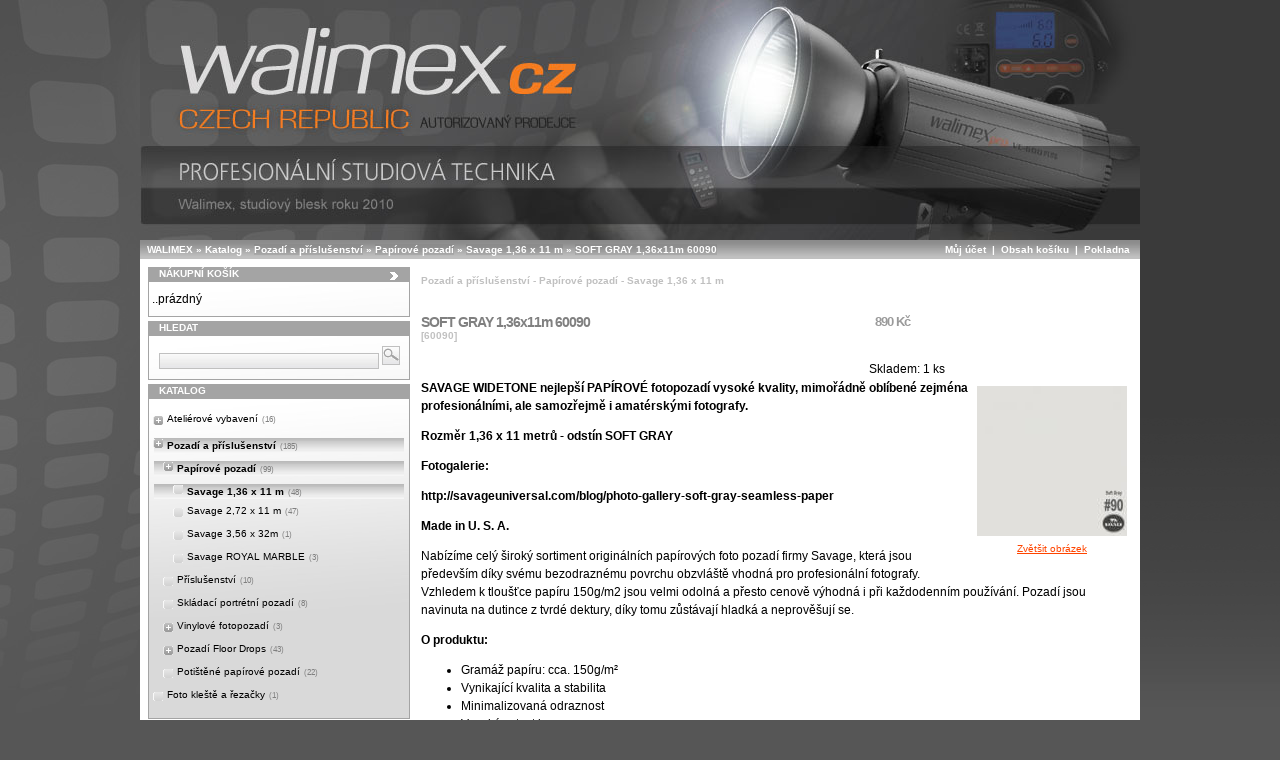

--- FILE ---
content_type: text/html
request_url: https://www.walimex.cz/soft-gray-136x11m-60090-p-1720.html
body_size: 5781
content:
<!doctype html public "-//W3C//DTD HTML 4.01 Transitional//EN">
<html dir="LTR" lang="cs">
<head>
<title>SOFT GRAY 1,36x11m 60090 | Pozadí a příslušenství | WALIMEX</title>
<meta http-equiv="Content-Type" content="text/html; charset=windows-1250">
<meta name="description" content="SOFT GRAY 1,36x11m 60090, Pozadí a příslušenství Papírové pozadí Savage 1,36 x 11 m. Studiová technika WALIMEX, SOFT GRAY 1,36x11m 60090">
<meta name="keywords" content="SOFT,GRAY,1,36x11m,60090,Pozadí,a,příslušenství,Papírové,pozadí,Savage,1,36,x,11,m,fototechnika" lang="cs">
<meta name="copyright" content="(c)2026 WALIMEX - blesky, fotosvětla, fotografická pozadí">
<meta name="author" content="fxMEDIA.cz">
<meta name="robots" content="ALL,FOLLOW">
<meta http-equiv="Content-language" content="cs">
<meta http-equiv="expires" content="2027">
<base href="https://www.walimex.cz/">
<link rel="shortcut icon" href="nabytek-files/favicon.ico" type="image/x-icon">
<link rel="stylesheet" href="sb/css/slimbox.css" type="text/css" media="screen">
<link rel="stylesheet" type="text/css" href="stylesheet.css">
<link rel="stylesheet" type="text/css" href="colores.css">
</head>
<body>
<script type="text/javascript" src="sb/js/mootools.js"></script>
<script type="text/javascript" src="sb/js/slimbox.js"></script><script language="javascript"><!--
function popupWindow(url) {
  window.open(url,'popupWindow','toolbar=no,location=no,directories=no,status=no,menubar=no,scrollbars=no,resizable=yes,copyhistory=no,width=100,height=100,screenX=150,screenY=150,top=150,left=150')
}
//--></script>
<div id="bg">
<div id="area">
<!-- header //-->
<div id="bg_left"></div>
<table id="yen_header">  <tr class="header">
    <td valign="middle"><h2>HEADER_TITLE</h2> <a href="https://www.walimex.cz/index.php"><img src="./images/infobox/spacer.gif" alt="Foto WALIMEX" title="Foto WALIMEX" id="logo"></a></td>
  </tr>  <tr>
    <td>
      <div id="menu_top">
			<a href="https://www.walimex.cz/">Homepage</a> <span>|</span> <a href="https://www.walimex.cz/novinky.php">Novinky</a> <span>|</span> <a href="https://www.walimex.cz/fotografové.php">Fotí s námi</a> <span>|</span> <a href="https://www.walimex.cz/conditions.php">Obchodní podmínky</a> <span>|</span> <a href="https://www.walimex.cz/kontakt.php">Kontakt</a>      </div>
    </td>
  </tr>
	</table>
<table border="0" width="100%" cellspacing="0" cellpadding="1">
  <tr class="headerNavigation">
    <td class="headerNavigation">&nbsp;&nbsp;<a href="https://www.walimex.cz" class="headerNavigation">WALIMEX</a> &raquo; <a href="https://www.walimex.cz/index.php" class="headerNavigation">Katalog</a> &raquo; <a href="https://www.walimex.cz/pozadi-prislusenstvi-c-68.html" class="headerNavigation"><h2>Pozadí a příslušenství</h2></a> &raquo; <a href="https://www.walimex.cz/pozadi-prislusenstvi-papirove-pozadi-c-68_91.html" class="headerNavigation"><h2>Papírové pozadí</h2></a> &raquo; <a href="https://www.walimex.cz/papirove-pozadi-savage-136-11-c-68_91_175.html" class="headerNavigation"><h2>Savage 1,36 x 11 m</h2></a> &raquo; <a href="https://www.walimex.cz/soft-gray-136x11m-60090-p-1720.html" class="headerNavigation"><h2>SOFT GRAY 1,36x11m 60090</h2></a></td>
    <td align="right" class="headerNavigation"><a href="https://www.walimex.cz/account.php" class="headerNavigation">Můj účet</a> &nbsp;|&nbsp; <a href="https://www.walimex.cz/shopping_cart.php" class="headerNavigation">Obsah košíku</a> &nbsp;|&nbsp; <a href="https://www.walimex.cz/checkout_shipping.php" class="headerNavigation">Pokladna</a> &nbsp;&nbsp;</td>
  </tr>
</table>
<!-- header_eof //-->

<!-- body //-->
<table border="0" width="100%" cellspacing="3" cellpadding="3">
  <tr>
    <td width="250" valign="top"><table border="0" width="250" cellspacing="0" cellpadding="2">
<!-- left_navigation //-->
<div id="left_col">            </td>
          </tr>
<!-- shopping_cart //-->
          <tr>
            <td>
<table border="0" width="100%" cellspacing="0" cellpadding="0">
  <tr>
    <td height="14" class="infoBoxHeading"><img src="images/infobox/corner_right_left.gif" border="0" alt="Pozadí a příslušenství" class="YenImg"></td>
    <td width="100%" height="14" class="infoBoxHeading"><a href=https://www.walimex.cz/shopping_cart.php>Nákupní košík</a></td>
    <td height="14" class="infoBoxHeading" nowrap><a href="https://www.walimex.cz/shopping_cart.php"><img src="images/infobox/arrow_right.gif" border="0" alt="více | Pozadí a příslušenství" title="více | Pozadí a příslušenství" class="YenImg"></a><img src="images/infobox/corner_right.gif" border="0" alt="Pozadí a příslušenství" class="YenImg"></td>
  </tr>
</table>
<table border="0" width="100%" cellspacing="0" cellpadding="1" class="infoBox">
  <tr>
    <td><table border="0" width="100%" cellspacing="0" cellpadding="3" class="infoBoxContents">
  <tr>
    <td><img src="images/pixel_trans.gif" border="0" alt="Pozadí a příslušenství" class="YenImg"></td>
  </tr>
  <tr>
    <td class="boxText">..prázdný</td>
  </tr>
  <tr>
    <td><img src="images/pixel_trans.gif" border="0" alt="Pozadí a příslušenství" class="YenImg"></td>
  </tr>
</table>
</td>
  </tr>
</table>
            </td>
          </tr>
<!-- shopping_cart_eof //-->
<!-- search //-->
          <tr>
            <td>
<table border="0" width="100%" cellspacing="0" cellpadding="0">
  <tr>
    <td height="14" class="infoBoxHeading"><img src="images/infobox/corner_right_left.gif" border="0" alt="Pozadí a příslušenství" class="YenImg"></td>
    <td width="100%" height="14" class="infoBoxHeading">Hledat</td>
    <td height="14" class="infoBoxHeading" nowrap><img src="images/pixel_trans.gif" border="0" alt="Pozadí a příslušenství" class="YenImg"></td>
  </tr>
</table>
<table border="0" width="100%" cellspacing="0" cellpadding="1" class="infoBox">
  <tr>
    <td><table border="0" width="100%" cellspacing="0" cellpadding="3" class="infoBoxContents">
  <tr>
    <td><img src="images/pixel_trans.gif" border="0" alt="Pozadí a příslušenství" class="YenImg"></td>
  </tr>
  <tr>
    <td align="center" class="boxText"><form name="quick_find" action="https://www.walimex.cz/advanced_search_result.php" method="get"><input type="text" name="keywords" size="10" maxlength="30" style="width: 220px">&nbsp;<input type="hidden" name="osCsid" value="a96f301a577be4e172aac27a82e3a2bb"><input type="image" src="includes/languages/czech/images/buttons/button_quick_find.gif" border="0" alt="Hledat" title=" Hledat "><br></form></td>
  </tr>
  <tr>
    <td><img src="images/pixel_trans.gif" border="0" alt="Pozadí a příslušenství" class="YenImg"></td>
  </tr>
</table>
</td>
  </tr>
</table>
            </td>
          </tr>
<!-- search_eof //-->
          <tr>
            <td>						
<table border="0" width="100%" cellspacing="0" cellpadding="0">
  <tr>
    <td height="14" class="infoBoxHeading"><img src="images/infobox/corner_left.gif" border="0" alt="Pozadí a příslušenství" class="YenImg"></td>
    <td width="100%" height="14" class="infoBoxHeading">Katalog</td>
    <td height="14" class="infoBoxHeading" nowrap><img src="images/pixel_trans.gif" border="0" alt="Pozadí a příslušenství" class="YenImg"></td>
  </tr>
</table>
<table border="0" width="100%" cellspacing="0" cellpadding="1" class="infoBox">
  <tr>
    <td><table border="0" width="100%" cellspacing="0" cellpadding="3" class="infoBoxContents">
  <tr>
    <td><img src="images/pixel_trans.gif" border="0" alt="Pozadí a příslušenství" class="YenImg"></td>
  </tr>
  <tr>
    <td class="boxText"><div id="menuCategory">
	
	<div class="menuCategory"><img src="images/files/item_g_more.png" alt="" align="bottom" class="arrow_category" /><a href="https://www.walimex.cz/atelierove-vybaveni-c-48.html">Ateliérové vybavení<i>&nbsp;&nbsp;(16)</i></a></div>
	<div class="menuCategory"><img src="images/files/item_g_more.png" alt="Ateliérové vybavení" align="bottom" class="arrow_category" /><a href="https://www.walimex.cz/pozadi-prislusenstvi-c-68.html"><div class="menuCategorySelected"><b>Pozadí a příslušenství<i>&nbsp;&nbsp;(185)</i></a></div></b></div>
	<div class="menuCategory"><div class="odrazka"></div>
			<img src="images/files/item_g_more.png" alt="Pozadí a příslušenství" align="bottom" class="arrow_category" /><a href="https://www.walimex.cz/pozadi-prislusenstvi-papirove-pozadi-c-68_91.html"><div class="menuCategorySelected"><b>Papírové pozadí<i>&nbsp;&nbsp;(99)</i></a></div></b></div>
	<div class="menuCategory"><div class="odrazka"></div>
			<div class="odrazka"></div>
			<img src="images/files/item_g_blank2.png" alt="Papírové pozadí" align="bottom" class="arrow_category" /><a href="https://www.walimex.cz/papirove-pozadi-savage-136-11-c-68_91_175.html"><div class="menuCategorySelected"><b>Savage 1,36 x 11 m<i>&nbsp;&nbsp;(48)</i></a></div></b></div>
	<div class="menuCategory"><div class="odrazka"></div>
			<div class="odrazka"></div>
			<img src="images/files/item_g_blank2.png" alt="Savage 1,36 x 11 m" align="bottom" class="arrow_category" /><a href="https://www.walimex.cz/papirove-pozadi-savage-272-11-c-68_91_176.html">Savage 2,72 x 11 m<i>&nbsp;&nbsp;(47)</i></a></div>
	<div class="menuCategory"><div class="odrazka"></div>
			<div class="odrazka"></div>
			<img src="images/files/item_g_blank2.png" alt="Savage 2,72 x 11 m" align="bottom" class="arrow_category" /><a href="https://www.walimex.cz/papirove-pozadi-savage-356-32m-c-68_91_181.html">Savage 3,56 x 32m<i>&nbsp;&nbsp;(1)</i></a></div>
	<div class="menuCategory"><div class="odrazka"></div>
			<div class="odrazka"></div>
			<img src="images/files/item_g_blank2.png" alt="Savage 3,56 x 32m" align="bottom" class="arrow_category" /><a href="https://www.walimex.cz/papirove-pozadi-savage-royal-marble-c-68_91_177.html">Savage ROYAL MARBLE<i>&nbsp;&nbsp;(3)</i></a></div>
	<div class="menuCategory"><div class="odrazka"></div>
			<img src="images/files/item_g_blank2.png" alt="Savage ROYAL MARBLE" align="bottom" class="arrow_category" /><a href="https://www.walimex.cz/pozadi-prislusenstvi-prislusenstvi-c-68_93.html">Příslušenství<i>&nbsp;&nbsp;(10)</i></a></div>
	<div class="menuCategory"><div class="odrazka"></div>
			<img src="images/files/item_g_blank2.png" alt="Příslušenství" align="bottom" class="arrow_category" /><a href="https://www.walimex.cz/pozadi-prislusenstvi-skladaci-portretni-pozadi-c-68_92.html">Skládací portrétní pozadí<i>&nbsp;&nbsp;(8)</i></a></div>
	<div class="menuCategory"><div class="odrazka"></div>
			<img src="images/files/item_g_more.png" alt="Skládací portrétní pozadí" align="bottom" class="arrow_category" /><a href="https://www.walimex.cz/pozadi-prislusenstvi-vinylove-fotopozadi-c-68_118.html">Vinylové fotopozadí<i>&nbsp;&nbsp;(3)</i></a></div>
	<div class="menuCategory"><div class="odrazka"></div>
			<img src="images/files/item_g_more.png" alt="Vinylové fotopozadí" align="bottom" class="arrow_category" /><a href="https://www.walimex.cz/pozadi-prislusenstvi-pozadi-floor-drops-c-68_172.html">Pozadí Floor Drops<i>&nbsp;&nbsp;(43)</i></a></div>
	<div class="menuCategory"><div class="odrazka"></div>
			<img src="images/files/item_g_blank2.png" alt="Pozadí Floor Drops" align="bottom" class="arrow_category" /><a href="https://www.walimex.cz/pozadi-prislusenstvi-potistene-papirove-pozadi-c-68_180.html">Potištěné papírové pozadí<i>&nbsp;&nbsp;(22)</i></a></div>
	<div class="menuCategory"><img src="images/files/item_g_blank2.png" alt="Potištěné papírové pozadí" align="bottom" class="arrow_category" /><a href="https://www.walimex.cz/foto-kleste-rezacky-c-125.html">Foto kleště a řezačky<i>&nbsp;&nbsp;(1)</i></a></div></td>
  </tr>
  <tr>
    <td><img src="images/pixel_trans.gif" border="0" alt="Pozadí a příslušenství" class="YenImg"></td>
  </tr>
</table>
</td>
  </tr>
</table>
						</div>            </td>
          </tr>
<!-- manufacturers //-->
          <tr>
            <td>
<table border="0" width="100%" cellspacing="0" cellpadding="0">
  <tr>
    <td height="14" class="infoBoxHeading"><img src="images/infobox/corner_right_left.gif" border="0" alt="Pozadí a příslušenství" class="YenImg"></td>
    <td width="100%" height="14" class="infoBoxHeading">Výrobce</td>
    <td height="14" class="infoBoxHeading" nowrap><img src="images/pixel_trans.gif" border="0" alt="Pozadí a příslušenství" class="YenImg"></td>
  </tr>
</table>
<table border="0" width="100%" cellspacing="0" cellpadding="1" class="infoBox">
  <tr>
    <td><table border="0" width="100%" cellspacing="0" cellpadding="3" class="infoBoxContents">
  <tr>
    <td><img src="images/pixel_trans.gif" border="0" alt="Pozadí a příslušenství" class="YenImg"></td>
  </tr>
  <tr>
    <td class="boxText"><a href="https://www.walimex.cz/savage-m-4.html">Savage</a><br><a href="https://www.walimex.cz/visico-m-9.html">Visico</a></td>
  </tr>
  <tr>
    <td><img src="images/pixel_trans.gif" border="0" alt="Pozadí a příslušenství" class="YenImg"></td>
  </tr>
</table>
</td>
  </tr>
</table>
            </td>
          </tr>
<!-- manufacturers_eof //-->
<!-- notifications //-->
          <tr>
            <td>
<table border="0" width="100%" cellspacing="0" cellpadding="0">
  <tr>
    <td height="14" class="infoBoxHeading"><img src="images/infobox/corner_right_left.gif" border="0" alt="Pozadí a příslušenství" class="YenImg"></td>
    <td width="100%" height="14" class="infoBoxHeading">Hlídací pes</td>
    <td height="14" class="infoBoxHeading" nowrap><a href="https://www.walimex.cz/account_notifications.php"><img src="images/infobox/arrow_right.gif" border="0" alt="více | Pozadí a příslušenství" title="více | Pozadí a příslušenství" class="YenImg"></a><img src="images/pixel_trans.gif" border="0" alt="Pozadí a příslušenství" class="YenImg"></td>
  </tr>
</table>
<table border="0" width="100%" cellspacing="0" cellpadding="1" class="infoBox">
  <tr>
    <td><table border="0" width="100%" cellspacing="0" cellpadding="3" class="infoBoxContents">
  <tr>
    <td><img src="images/pixel_trans.gif" border="0" alt="Pozadí a příslušenství" class="YenImg"></td>
  </tr>
  <tr>
    <td class="boxText"><table border="0" cellspacing="0" cellpadding="2"><tr><td class="infoBoxContents"><a href="https://www.walimex.cz/soft-gray-136x11m-60090-p-1720.html?action=notify"><img src="images/box_products_notifications.gif" border="0" alt="Zpráva | Pozadí a příslušenství" title="Zpráva | Pozadí a příslušenství" class="YenImg"></a></td><td class="infoBoxContents"><a href="https://www.walimex.cz/soft-gray-136x11m-60090-p-1720.html?action=notify">Upozornit při změně u zboží <b></b></a></td></tr></table></td>
  </tr>
  <tr>
    <td><img src="images/pixel_trans.gif" border="0" alt="Pozadí a příslušenství" class="YenImg"></td>
  </tr>
</table>
</td>
  </tr>
</table>
            </td>
          </tr>
<!-- notifications_eof //-->
<!-- tell_a_friend //-->
          <tr>
            <td>
<table border="0" width="100%" cellspacing="0" cellpadding="0">
  <tr>
    <td height="14" class="infoBoxHeading"><img src="images/infobox/corner_right_left.gif" border="0" alt="Pozadí a příslušenství" class="YenImg"></td>
    <td width="100%" height="14" class="infoBoxHeading">Doporučit</td>
    <td height="14" class="infoBoxHeading" nowrap><img src="images/pixel_trans.gif" border="0" alt="Pozadí a příslušenství" class="YenImg"></td>
  </tr>
</table>
<table border="0" width="100%" cellspacing="0" cellpadding="1" class="infoBox">
  <tr>
    <td><table border="0" width="100%" cellspacing="0" cellpadding="3" class="infoBoxContents">
  <tr>
    <td><img src="images/pixel_trans.gif" border="0" alt="Pozadí a příslušenství" class="YenImg"></td>
  </tr>
  <tr>
    <td align="center" class="boxText"><form name="tell_a_friend" action="https://www.walimex.cz/tell_a_friend.php" method="get"><input type="text" name="to_email_address" size="10">&nbsp;<input type="image" src="includes/languages/czech/images/buttons/button_tell_a_friend.gif" border="0" alt="Doporučit" title=" Doporučit "><input type="hidden" name="products_id" value="1720"><input type="hidden" name="osCsid" value="a96f301a577be4e172aac27a82e3a2bb"><br>Upozornění na e-mail</form></td>
  </tr>
  <tr>
    <td><img src="images/pixel_trans.gif" border="0" alt="Pozadí a příslušenství" class="YenImg"></td>
  </tr>
</table>
</td>
  </tr>
</table>
            </td>
          </tr>
<!-- tell_a_friend_eof //-->
<!-- whats_new //-->
          <tr>
            <td>
<table border="0" width="100%" cellspacing="0" cellpadding="0">
  <tr>
    <td height="14" class="infoBoxHeading"><img src="images/infobox/corner_right_left.gif" border="0" alt="Pozadí a příslušenství" class="YenImg"></td>
    <td width="100%" height="14" class="infoBoxHeading">Novinky</td>
    <td height="14" class="infoBoxHeading" nowrap><a href="https://www.walimex.cz/products_new.php"><img src="images/infobox/arrow_right.gif" border="0" alt="více | Pozadí a příslušenství" title="více | Pozadí a příslušenství" class="YenImg"></a><img src="images/pixel_trans.gif" border="0" alt="Pozadí a příslušenství" class="YenImg"></td>
  </tr>
</table>
<table border="0" width="100%" cellspacing="0" cellpadding="1" class="infoBox">
  <tr>
    <td><table border="0" width="100%" cellspacing="0" cellpadding="3" class="infoBoxContents">
  <tr>
    <td><img src="images/pixel_trans.gif" border="0" alt="Pozadí a příslušenství" class="YenImg"></td>
  </tr>
  <tr>
    <td align="center" class="boxText"><a href="https://www.walimex.cz/regal-blue-136x11m-60065-p-1717.html" id=imgYen><img src="product_thumb.php?img=images/Regal-blue.jpg&amp;w=150&amp;h=150" border="0" alt="REGAL BLUE 1,36x11m 60065 | Pozadí a příslušenství" title="REGAL BLUE 1,36x11m 60065 | Pozadí a příslušenství" class="YenImg"></a><br><a href="https://www.walimex.cz/regal-blue-136x11m-60065-p-1717.html">REGAL BLUE 1,36x11m 60065</a><br> 890 Kč</td>
  </tr>
  <tr>
    <td><img src="images/pixel_trans.gif" border="0" alt="Pozadí a příslušenství" class="YenImg"></td>
  </tr>
</table>
</td>
  </tr>
</table>
            </td>
          </tr>
<!-- whats_new_eof //-->
<!-- firma //-->
          <tr>
            <td>
<table border="0" width="100%" cellspacing="0" cellpadding="0">
  <tr>
    <td height="14" class="infoBoxHeading"><img src="images/infobox/corner_right_left.gif" border="0" alt="Pozadí a příslušenství" class="YenImg"></td>
    <td width="100%" height="14" class="infoBoxHeading">WALIMEX CZ</td>
    <td height="14" class="infoBoxHeading" nowrap><img src="images/pixel_trans.gif" border="0" alt="Pozadí a příslušenství" class="YenImg"></td>
  </tr>
</table>
<table border="0" width="100%" cellspacing="0" cellpadding="1" class="infoBox">
  <tr>
    <td><table border="0" width="100%" cellspacing="0" cellpadding="3" class="infoBoxContents">
  <tr>
    <td><img src="images/pixel_trans.gif" border="0" alt="Pozadí a příslušenství" class="YenImg"></td>
  </tr>
  <tr>
    <td class="boxText">
<TABLE class=firma>
	<TR>
		<TD>
			<TABLE class=firma>
				<TR><TD>TEL: </TD><TD><strong>00420 732 22 66 44</strong></TD></TR>
				<TR><TD>E-mail:</TD><TD><a href="mailto:info@walimex.cz">info@walimex.cz</a></TD></TR>
			</TABLE>
		<p>Linealis s.r.o.<br> Štrossova&nbsp;346, 530&nbsp;03 Pardubice&nbsp;3<br> IČ:&nbsp;27548457 DIČ:&nbsp;CZ27548457<br>
číslo účtu:<br>
2900114643/2010 pro platby z ČR (Kč)<br>
2100114645/8330 pro platby ze Slovenska (EUR)</p>
		</TD>
	</TR>
	<TR>
		<TD><p>&nbsp;</p><strong>Předváděcí centrum</strong><br>
		Štrossova 346<br>530&nbsp;03 Pardubice&nbsp;3</TD>
	</TR>
	<TR>
		<TD><p>&nbsp;</p><strong>Záruční a pozáruční servis</strong><br>
		Elektroservis Choceň, Miloš Příhoda<br>
		Pardubická&nbsp;2, 565&nbsp;01 Choceň<br>
		Tel.: 465 471 469, 739 046 852<br>email: <a href="mailto:elektroservischocen@seznam.cz">elektroservischocen@seznam.cz</a></TD>
	</TR>
</TABLE></td>
  </tr>
  <tr>
    <td><img src="images/pixel_trans.gif" border="0" alt="Pozadí a příslušenství" class="YenImg"></td>
  </tr>
</table>
</td>
  </tr>
</table>
            </td>
          </tr>
<!-- firma_eof //-->
<!-- information //-->
          <tr>
            <td>
<table border="0" width="100%" cellspacing="0" cellpadding="0">
  <tr>
    <td height="14" class="infoBoxHeading"><img src="images/infobox/corner_right_left.gif" border="0" alt="Pozadí a příslušenství" class="YenImg"></td>
    <td width="100%" height="14" class="infoBoxHeading">Informace</td>
    <td height="14" class="infoBoxHeading" nowrap><img src="images/pixel_trans.gif" border="0" alt="Pozadí a příslušenství" class="YenImg"></td>
  </tr>
</table>
<table border="0" width="100%" cellspacing="0" cellpadding="1" class="infoBox">
  <tr>
    <td><table border="0" width="100%" cellspacing="0" cellpadding="3" class="infoBoxContents">
  <tr>
    <td><img src="images/pixel_trans.gif" border="0" alt="Pozadí a příslušenství" class="YenImg"></td>
  </tr>
  <tr>
    <td class="boxText"><a href="https://www.walimex.cz/shipping.php">Platba a dodání</a><br><a href="https://www.walimex.cz/conditions.php">Obchodní podmínky</a><br><a href="https://www.walimex.cz/contact_us.php">Napište nám</a></td>
  </tr>
  <tr>
    <td><img src="images/pixel_trans.gif" border="0" alt="Pozadí a příslušenství" class="YenImg"></td>
  </tr>
</table>
</td>
  </tr>
</table>
            </td>
          </tr>
<!-- information_eof //-->
<div class="clear"></div><!-- left_navigation_eof //-->
    </table></td>
<!-- body_text //-->
    <td width="100%" valign="top"><form name="cart_quantity" action="https://www.walimex.cz/soft-gray-136x11m-60090-p-1720.html?action=add_product" method="post"><table border="0" width="100%" cellspacing="0" cellpadding="0">
      <tr>
        <td><table border="0" width="100%" cellspacing="0" cellpadding="0">
          <tr>						
            <td class="pageHeading" valign="top" colspan="2"><h2>Pozadí a příslušenství - Papírové pozadí - Savage 1,36 x 11 m</h2></td>
          </tr>
          <tr>            <td class="pageHeading" valign="top"><h1>SOFT GRAY 1,36x11m 60090<br><span class="smallText">[60090]</span></h1></td>
            <td class="pageHeading" align="left" valign="top" nowrap>&nbsp; 890 Kč&nbsp;</td>
          </tr>
            <td>&nbsp;</td>
            <td class="main" align="left" valign="top" nowrap>Skladem: 1 ks 
						</td>			
          </tr>
        </table></td>
      </tr>
      <tr>
        <td><img src="images/pixel_trans.gif" border="0" alt="Pozadí a příslušenství" class="YenImg"></td>
      </tr>
      <tr>
        <td class="main desc">
          <table border="0" cellspacing="0" cellpadding="2" align="right">
            <tr>
              <td align="center" class="smallText">
<a href="https://www.walimex.cz/images/Soft-Gray.jpg" target="_blank" rel="lightbox[]" title="SOFT GRAY 1,36x11m 60090"><img src="product_thumb.php?img=images/Soft-Gray.jpg&amp;w=150&amp;h=150" hspace="5" vspace="5" border="0" alt="SOFT GRAY 1,36x11m 60090 | Pozadí a příslušenství" title="SOFT GRAY 1,36x11m 60090 | Pozadí a příslušenství" class="YenImg"><br>Zvětšit obrázek</a>
<br><br>
              </td>
            </tr>
          </table>
          <p><p><strong>SAVAGE WIDETONE nejlepší PAPÍROVÉ fotopozadí vysoké kvality, mimořádně oblíbené zejména profesionálními, ale samozřejmě i amatérskými fotografy.</strong></p>
<p><strong>Rozměr 1,36 x 11 metrů - odstín SOFT GRAY</strong></p>
<p><strong>Fotogalerie:</strong></p>
<p><strong>http://savageuniversal.com/blog/photo-gallery-soft-gray-seamless-paper</strong></p>
<p><strong>Made in U. S. A.</strong></p>
<p>Nabízíme celý široký sortiment originálních papírových foto pozadí firmy Savage, která jsou především díky svému bezodraznému povrchu obzvláště vhodná pro profesionální fotografy. Vzhledem k tloušťce papíru 150g/m2 jsou velmi odolná a přesto cenově výhodná i při každodenním používání. Pozadí jsou navinuta na dutince z tvrdé dektury, díky tomu zůstávají hladká a neprověšují se.</p>
<p><strong>O produktu:</strong></p>
<ul>
<li>Gramáž papíru: cca. 150g/m&#178;</li>
<li>Vynikající kvalita a stabilita</li>
<li>Minimalizovaná odraznost</li>
<li>Vysoká sytost barev</li>
<li>Minimum nežádoucích optických problémů při odrazech světla</li>
<li><strong>Barevnost se může lišit v závislosti na nastavení Vašeho monitoru</strong></li>
</ul>
<table border="0" cellspacing="0" cellpadding="0">
<tbody>
<tr>
<td width="250"><strong>Gramáž</strong></td>
<td valign="top">ca. 150g/m&#178;</td>
</tr>
<tr>
<td width="250"><strong>Velikost</strong></td>
<td valign="top">ca. 1,36x11m</td>
</tr>
<tr>
<td width="250"><strong>Průměr dutinky</strong></td>
<td valign="top">ca. 53mm<br /><br /></td>
</tr>
</tbody>
</table>
<p><strong>Tyto role pozadí lze zaslat i Českou poštou, případně PPL, bez omezení</strong></p></p> 
<table class="extraField"> </table> 	  </td>
      </tr><tr>
	  <td>      <tr>
        <td><img src="images/pixel_trans.gif" border="0" alt="Pozadí a příslušenství" class="YenImg"></td>
      </tr>
      	<TR>
	  <TD>
	    <table border="0" width="100%" cellspacing="1" cellpadding="2" class="infoBox">
	      <TR>
	      <TD CLASS="infoBoxHeading" align ="center">
	         další obrázky 	      </td>
	      </tr>
	</TABLE>
      </td>
    </tr>
	      
	<TR>
	  <TD>
	    <table border="0" width="100%" cellspacing="1" cellpadding="2" class="infoBox">
	      <TR>
		<TD CLASS="infoBoxContents" align ="center">
		<a href="https://www.walimex.cz/images/Soft-gray-1.jpg" target="_blank" rel="lightbox[]"><img src="product_thumb.php?img=images/Soft-gray-1.jpg&amp;w=75&amp;h=75" hspace='5' vspace='5' border="0" alt="SOFT GRAY 1,36x11m 60090 | Pozadí a příslušenství" title="SOFT GRAY 1,36x11m 60090 | Pozadí a příslušenství" class="YenImg"></a>		</td>
		<TD CLASS="infoBoxContents" align ="center">
		<a href="https://www.walimex.cz/images/Soft-Gray-2.jpg" target="_blank" rel="lightbox[]"><img src="product_thumb.php?img=images/Soft-Gray-2.jpg&amp;w=75&amp;h=75" hspace='5' vspace='5' border="0" alt="SOFT GRAY 1,36x11m 60090 | Pozadí a příslušenství" title="SOFT GRAY 1,36x11m 60090 | Pozadí a příslušenství" class="YenImg"></a>		</td>
		<TD CLASS="infoBoxContents" align ="center">
		<a href="https://www.walimex.cz/images/Soft-Gray-3.jpg" target="_blank" rel="lightbox[]"><img src="product_thumb.php?img=images/Soft-Gray-3.jpg&amp;w=75&amp;h=75" hspace='5' vspace='5' border="0" alt="SOFT GRAY 1,36x11m 60090 | Pozadí a příslušenství" title="SOFT GRAY 1,36x11m 60090 | Pozadí a příslušenství" class="YenImg"></a>		</td>
	
	   </tr>
	</TABLE>
      </td>
    </tr>

    
 	  </td>
      </tr>        </td>
      </tr>
      <tr>
        <td>
				 				 </td>
      </tr>
      <tr>
        <td><img src="images/pixel_trans.gif" border="0" alt="Pozadí a příslušenství" class="YenImg"></td>
      </tr>
      <tr>
        <td align="center" class="smallText">Tento produkt byl do katalogu přidán 10.10.2016.</td>
      </tr>
      <tr>
        <td><img src="images/pixel_trans.gif" border="0" alt="Pozadí a příslušenství" class="YenImg"></td>
      </tr>
      <tr>
        <td><table border="0" width="100%" cellspacing="1" cellpadding="2" class="infoBox">
          <tr class="infoBoxContents">
            <td><table border="0" width="100%" cellspacing="0" cellpadding="2">
              <tr>
                <td width="10"><img src="images/pixel_trans.gif" border="0" alt="Pozadí a příslušenství" class="YenImg"></td>
                <td class="main"><a href="https://www.walimex.cz/soft-gray-136x11m-60090-pr-1720.html"><img src="includes/languages/czech/images/buttons/button_reviews.gif" border="0" alt="Hodnocení | Pozadí a příslušenství" title="Hodnocení | Pozadí a příslušenství" class="YenImg"></a></td>
								
                
                <td class="main" align="right">
                  <table border="0" align="right">
                    <tr><td class="main" align="center">
                      Množství:<input type="text" name="cart_quantity" value="1" size="6">                    </td></tr>
                    <tr><td align="center" class=buynow>
                      <input type="hidden" name="products_id" value="1720"><input type="image" src="includes/languages/czech/images/buttons/button_in_cart.gif" border="0" alt="Přidat do košíku" title=" Přidat do košíku ">                    </td></tr>
              </table>
                </td>
								
                <td width="10"><img src="images/pixel_trans.gif" border="0" alt="Pozadí a příslušenství" class="YenImg"></td>
              </tr>
            </table></td>
          </tr>
        </table></td>
      </tr>
      <tr>
        <td><img src="images/pixel_trans.gif" border="0" alt="Pozadí a příslušenství" class="YenImg"></td>
      </tr>
			<tr>
			  <td><img src="images/pixel_trans.gif" border="0" alt="Pozadí a příslušenství" class="YenImg"><div class=clear30></div></td>
			</tr>
			<tr>
			  <td><!-- family_products //-->
<!-- family_products_eof //--></td>
			</tr>
			<tr>
			  <td><img src="images/pixel_trans.gif" border="0" alt="Pozadí a příslušenství" class="YenImg"></td>
			</tr>
			<tr>
			  <td class="social" align=right><br><br><iframe src="http://www.facebook.com/plugins/like.php?href=www.walimex.cz/soft-gray-136x11m-60090-p-1720.html&amp;layout=standard&amp;show_faces=false&amp;width=340&amp;action=like&amp;colorscheme=light&amp;height=35" style="border: medium none ; overflow: hidden; width: 340px; height: 35px;" allowtransparency="true" frameborder="0" scrolling="no"></iframe>
</td>
			</tr>
			<tr>
			  <td><img src="images/pixel_trans.gif" border="0" alt="Pozadí a příslušenství" class="YenImg"></td>
			</tr>      <tr>
        <td>
<!-- also_purchased_products //-->
<table border="0" width="100%" cellspacing="0" cellpadding="0">
  <tr>
    <td height="14" class="infoBoxHeading"><img src="images/infobox/corner_left.gif" border="0" alt="Pozadí a příslušenství" class="YenImg"></td>
    <td height="14" class="infoBoxHeading" width="100%">Zboží kupované s tímto výrobkem:</td>
    <td height="14" class="infoBoxHeading"><img src="images/infobox/corner_right_left.gif" border="0" alt="Pozadí a příslušenství" class="YenImg"></td>
  </tr>
</table>
<table border="0" width="100%" cellspacing="0" cellpadding="1" class="infoBox">
  <tr>
    <td><table border="0" width="100%" cellspacing="0" cellpadding="4" class="infoBoxContents">
  <tr>
    <td align="center" class="smallText" width="33%" valign="top"><a href="https://www.walimex.cz/suede-gray-136x11m-60015-p-1722.html"><img src="product_thumb.php?img=images/Suede-gray.jpg&amp;w=150&amp;h=150" border="0" alt="SUEDE GRAY 1,36x11m 60015 | Pozadí a příslušenství" title="SUEDE GRAY 1,36x11m 60015 | Pozadí a příslušenství" class="YenImg"></a><br><a href="https://www.walimex.cz/suede-gray-136x11m-60015-p-1722.html">SUEDE GRAY 1,36x11m 60015</a></td>
    <td align="center" class="smallText" width="33%" valign="top"><a href="https://www.walimex.cz/smoke-gray-136x11m-60074-p-1440.html"><img src="product_thumb.php?img=images/Smokegray.jpg&amp;w=150&amp;h=150" border="0" alt="SMOKE GRAY 1,36x11m 60074 | Pozadí a příslušenství" title="SMOKE GRAY 1,36x11m 60074 | Pozadí a příslušenství" class="YenImg"></a><br><a href="https://www.walimex.cz/smoke-gray-136x11m-60074-p-1440.html">SMOKE GRAY 1,36x11m 60074</a></td>
  </tr>
</table>
</td>
  </tr>
</table>
<!-- also_purchased_products_eof //-->
        </td>
      </tr>
    </table></form></td>
  </tr>
</table>
<!-- body_eof //-->

<!-- footer //-->
<p>&nbsp;</p>
<p>&nbsp;</p>
<p>&nbsp;</p>
<table border="0" width="100%" cellspacing="0" cellpadding="0">
  <tr>
    <td align="center" class="smallText copy">Copyright &copy 2005-2026-2026  <a href="./"> WALIMEX - blesky, fotosvětla, fotografická pozadí</a>  | <a href="http://www.fxmedia.cz" target="_blank">SEO</a> fxMEDIA</td>
  </tr>
</table>
<!-- footer_eof //-->
</div><!-- #area -->
</div><!-- #bg -->
<div id=toplist>
<!-- TOPLIST -->
<a href="https://www.toplist.cz/" target="_blank" rel="nofollow"><script language="JavaScript" src="./toplist.js" type="text/javascript"></script></a>
<noscript><a href="https://www.toplist.cz/" target="_blank" rel="nofollow"><img src="https://toplist.cz/count.asp?id=1257611" alt="Ateliérová pozadí, světla, blesky, Walimex"></a></noscript>
<!-- TOPLIST eof -->
<!-- NAVRCHOLU 
<script src="https://c1.navrcholu.cz/code?site=127931;t=lg80" type="text/javascript"></script><noscript><div><a href="https://navrcholu.cz/" rel="nofollow"><img src="https://c1.navrcholu.cz/hit?site=127931;t=lg80;ref=;jss=0" width="80" height="15" alt="NAVRCHOLU.cz" style="border:none" /></a></div></noscript>-->
</div>
<!-- Customized Google Analytics tracking code by H1.cz -->
<script type="text/javascript" src="./ganalytics.js"></script>
<script type="text/javascript"><!--
_ga.create('UA-8498248-2', '.walimex.cz');
_gaq.push(['_trackPageview']);
//--></script>

</body>
</html>


--- FILE ---
content_type: text/css
request_url: https://www.walimex.cz/stylesheet.css
body_size: 1866
content:
/*
  $Id: stylesheet.css,v 1.56 2003/06/30 20:04:02 hpdl Exp $

  osCommerce, Open Source E-Commerce Solutions
  http://www.oscommerce.com

  Copyright (c) 2003 osCommerce

  Released under the GNU General Public License
*/

.boxText { font-family: Verdana, Arial, sans-serif; font-size: 10px; }
.errorBox { font-family : Verdana, Arial, sans-serif; font-size : 10px; background: #ffb3b5; font-weight: bold; }
.stockWarning { font-family : Verdana, Arial, sans-serif; font-size : 10px; color: #cc0033; }
.productsNotifications { background: #f2fff7; }
.orderEdit { font-family : Verdana, Arial, sans-serif; font-size : 10px; color: #70d250; text-decoration: underline; }

BODY {
  background: #ffffff;
  color: #000000;
  margin: 0px;
}

A {
  color: #000000;
  text-decoration: none;
}

A:hover {
  color: #AABBDD;
  text-decoration: underline;
}

FORM {
	display: inline;
}

TR.header {
  background: #ffffff;
}

TR.headerNavigation {
  background: #bbc3d3;
}

TD.headerNavigation,
TD.headerNavigation H2 {
  font-family: Verdana, Arial, sans-serif;
  font-size: 10px;
  background: #bbc3d3;
  color: #ffffff;
  font-weight : bold;
}
TD.headerNavigation H2 {
/* YEN*/
  display: inline;
}

A.headerNavigation { 
  color: #FFFFFF; 
}

A.headerNavigation:hover {
  color: #ffffff;
}

TR.headerError {
  background: #ff0000;
}

TD.headerError {
  font-family: Tahoma, Verdana, Arial, sans-serif;
  font-size: 12px;
  background: #ff0000;
  color: #ffffff;
  font-weight : bold;
  text-align : center;
}

TR.headerInfo {
  background: #00ff00;
}

TD.headerInfo {
  font-family: Tahoma, Verdana, Arial, sans-serif;
  font-size: 12px;
  background: #00ff00;
  color: #ffffff;
  font-weight: bold;
  text-align: center;
}

TR.footer {
  background: #bbc3d3;
}

TD.footer {
  font-family: Verdana, Arial, sans-serif;
  font-size: 10px;
  background: #bbc3d3;
  color: #ffffff;
  font-weight: bold;
}

.infoBox {
  background: #b6b7cb;
}

.infoBoxContents {
  background: #f8f8f9;
  font-family: Verdana, Arial, sans-serif;
  font-size: 10px;
}

.infoBoxNotice {
  background: #FF8E90;
}

.infoBoxNoticeContents {
  background: #FFE6E6;
  font-family: Verdana, Arial, sans-serif;
  font-size: 10px;
}

TD.infoBoxHeading {
  font-family: Verdana, Arial, sans-serif;
  font-size: 10px;
  font-weight: bold;
  background: #bbc3d3;
  color: #ffffff;
}

TD.infoBox, SPAN.infoBox {
  font-family: Verdana, Arial, sans-serif;
  font-size: 10px;
}

TR.accountHistory-odd, TR.addressBook-odd, TR.alsoPurchased-odd, TR.payment-odd, TR.productListing-odd, TR.productReviews-odd, TR.upcomingProducts-odd, TR.shippingOptions-odd {
  background: #f8f8f9;
}

TR.accountHistory-even, TR.addressBook-even, TR.alsoPurchased-even, TR.payment-even, TR.productListing-even, TR.productReviews-even, TR.upcomingProducts-even, TR.shippingOptions-even {
  background: #f8f8f9;
}

TABLE.productListing {
  border: 1px;
  border-style: solid;
  border-color: #b6b7cb;
  border-spacing: 1px;
}

.productListing-heading {
  font-family: Verdana, Arial, sans-serif;
  font-size: 10px;
  background: #b6b7cb;
  color: #FFFFFF;
  font-weight: bold;
}

TD.productListing-data {
  font-family: Verdana, Arial, sans-serif;
  font-size: 10px;
}

A.pageResults {
  color: #0000FF;
}

A.pageResults:hover {
  color: #0000FF;
  background: #FFFF33;
}

TD.pageHeading, DIV.pageHeading,
TD.pageHeading H1 /* YEN */,
#uvod H1 /* YEN */  {
  font-family: Verdana, Arial, sans-serif;
  font-size: 20px;
  font-weight: bold;
  color: #9a9a9a;
}
TD.pageHeading H2 /* YEN */,
#uvod H2 /* YEN */ {
  font-family: Verdana, Arial, sans-serif;
  font-size: 9px;
  font-weight: bold;
  color: #9a9a9a;
}

TR.subBar {
  background: #f4f7fd;
}

TD.subBar {
  font-family: Verdana, Arial, sans-serif;
  font-size: 10px;
  color: #000000;
}

TD.main, P.main {
  font-family: Verdana, Arial, sans-serif;
  font-size: 11px;
  line-height: 1.5;
}

TD.smallText, SPAN.smallText, P.smallText {
  font-family: Verdana, Arial, sans-serif;
  font-size: 10px;
}

TD.accountCategory {
  font-family: Verdana, Arial, sans-serif;
  font-size: 13px;
  color: #aabbdd;
}

TD.fieldKey {
  font-family: Verdana, Arial, sans-serif;
  font-size: 12px;
  font-weight: bold;
}

TD.fieldValue {
  font-family: Verdana, Arial, sans-serif;
  font-size: 12px;
}

TD.tableHeading {
  font-family: Verdana, Arial, sans-serif;
  font-size: 12px;
  font-weight: bold;
}

SPAN.newItemInCart {
  font-family: Verdana, Arial, sans-serif;
  font-size: 10px;
  color: #ff0000;
}

CHECKBOX, INPUT, RADIO, SELECT {
  font-family: Verdana, Arial, sans-serif;
  font-size: 11px;
}

TEXTAREA {
  width: 100%;
  font-family: Verdana, Arial, sans-serif;
  font-size: 11px;
}

SPAN.greetUser {
  font-family: Verdana, Arial, sans-serif;
  font-size: 12px;
  color: #f0a480;
  font-weight: bold;
}

TABLE.formArea {
  background: #f1f9fe;
  border-color: #7b9ebd;
  border-style: solid;
  border-width: 1px;
}

TD.formAreaTitle {
  font-family: Tahoma, Verdana, Arial, sans-serif;
  font-size: 12px;
  font-weight: bold;
}

SPAN.markProductOutOfStock {
  font-family: Tahoma, Verdana, Arial, sans-serif;
  font-size: 12px;
  color: #c76170;
  font-weight: bold;
}

SPAN.productSpecialPrice {
  font-family: Verdana, Arial, sans-serif;
  color: #ff0000;
}

SPAN.errorText {
  font-family: Verdana, Arial, sans-serif;
  color: #ff0000;
}

.moduleRow { }
.moduleRowOver { background-color: #D7E9F7; cursor: pointer; cursor: hand; }
.moduleRowSelected { background-color: #E9F4FC; }

.checkoutBarFrom, .checkoutBarTo { font-family: Verdana, Arial, sans-serif; font-size: 10px; color: #8c8c8c; }
.checkoutBarCurrent { font-family: Verdana, Arial, sans-serif; font-size: 10px; color: #000000; }

/* message box */

.messageBox { font-family: Verdana, Arial, sans-serif; font-size: 10px; }
.messageStackError, .messageStackWarning { font-family: Verdana, Arial, sans-serif; font-size: 10px; background-color: #ffb3b5; }
.messageStackSuccess { font-family: Verdana, Arial, sans-serif; font-size: 10px; background-color: #99ff00; }

/* input requirement */

.inputRequirement { font-family: Verdana, Arial, sans-serif; font-size: 10px; color: #ff0000; }






/**********************************************************************************/
/*************************************** YEN **************************************/
/**********************************************************************************/
body {
	background-color: #BBC3D3;
}

#area {
	width: 875px;
	margin: 0 auto;
	background-color: White;
}
TABLE#yen_header {
	width: 100%;
	height: 130px;
	background-image: url(images/zverimex-files/header.gif);
	background-repeat: no-repeat;
	background-color: transparent;
}
TABLE#yen_header,
TABLE#yen_header TR,
TABLE#yen_header TD {
	background-color: transparent;
}
TABLE#yen_header IMG {
	width: 100%;
	height: 130px;
	border: 0px;
}
/* PRINT instead of image HEADER */
TABLE#yen_header H2 {
	display: none;
}
#column_left{
	width: 200px;
}
.menuCategory{
	border: 0px solid Black;
	height: 15px;
	width: 200px;
	display: block;
	background-color: #F3F3F4;
	margin: 0px;
	padding: 0px;
}
.menuCategory A {
	margin-left: 5px;
	padding-left: 0px;
}
.menuCategorySelected{
	background-color: #D9DDE6;
}
.menuSubcategoryActive{
	background-color: #ECECEE;
	background-color: red;
	width: 190px;
	float: right;
	overflow: hidden;
}
.odrazka{
	width: 9px;
	height: 15px;
	display: block;
	border: 0px solid Blue;
	float: left;
	background-color: #F3F3F4; /* stejne jako .menuCategory */
}
.arrow_category{
	border: 0px;
	width: 9px;
	height: 5px;
}
IMG.arrow_category{
	border: 0px;
	width: 3px;
	height: 5px;
}

TABLE#yen_categories{
	background-color: #F9F9F9;
	background-color: white;
	width: 100%;	
}
TABLE#yen_categories TD{
	background-color: #F9F9F9;
}
#toplist{
	display: none;
}
#uvod{
	padding: 0px;
}
#uvod H1 /* YEN */ {
  margin-top: 0px;
  margin-bottom: 0px;
  padding-bottom: 0px;
}
#uvod H2 /* YEN */ {
  font-size: 11px;
  border: 1px solid #BBC3D3;
  background-color: #F3F3F4;
  padding-left: 10px;
  margin-bottom: 5px;
}
#uvod H2.nadpis /* YEN */ {
  font-size: 15px;
  border: 0px solid #BBC3D3;
  padding-left: 0px;
  margin-top: 0px;
  margin-bottom: 20px;
  background-color: #F3F3F4;
}
#uvod P {
  margin-top: 0px;
  margin-bottom: 20px;
}
.copy {
  color: Silver;
}
.copy A {
  color: #F2C5A4;
}
EM{
	font-style: normal;
}




/*BOF Options as Images*/
SPAN.optionsAvailable {
  font-family: Verdana, Arial, sans-serif;
  font-size: 12px;
  color: #f0a480;
  font-weight: bold;
}
/*EOF Options as Images*/

--- FILE ---
content_type: text/css
request_url: https://www.walimex.cz/colores.css
body_size: 6006
content:

/**** OBECNE ***/
ul.links{
	margin: 0px;
	list-style-image: url(arrow_blue.gif);
}
#nowrap,
.nowrap{
	white-space: nowrap;
}
.red{
	color: #E60000;
	font-weight: bold;
}
.gray{
	color: Gray;
}

.imgL, .imgR, .img {
	border: 1px solid #525252;
}
.imgL, .imgLNoBorder {
	FLOAT: left;
	margin-right: 13px;
	margin-bottom: 10px;
}
.imgR, .imgRNoBorder {
	FLOAT: right;
	margin-left: 13px;
	margin-bottom: 10px/
}
.img {
	FLOAT: none;
}

.L {
	FLOAT: left;
}
.R {
	FLOAT: right;	
}
p.L {
	FLOAT: left;
	position: relative;
}
p.R {
	FLOAT: right;	
	position: relative;
}
p.left {
	text-align: left;
}
p.right {
	text-align: right;
}
.b5 {
	margin-bottom: 5px;
}
.b10 {
	margin-bottom: 10px;
}
.b20 {
	margin-bottom: 20px;
}
.b30 {
	margin-bottom: 30px;
}
.b50 {
	margin-bottom: 50px;
}
.b70 {
	margin-bottom: 70px;
}
.t5 {
	margin-top: 5px;
}
.t10 {
	margin-top: 10px;
}
.t20 {
	margin-top: 20px;
}
.t30 {
	margin-top: 30px;
}
.t50 {
	margin-top: 50px;
}
.t70 {
	margin-top: 70px;
}
.clear, #clear, #br {
	CLEAR: both; FONT-SIZE: 1px
}
.clear10,
#br10 {
	CLEAR: both; FONT-SIZE: 1px; height: 10px;
}
.clear20,
#br20 {
	CLEAR: both; FONT-SIZE: 1px; height: 20px;
}
.clear30,
#br30 {
	CLEAR: both; FONT-SIZE: 1px; height: 30px;
}
.clear50,
#br50 {
	CLEAR: both; FONT-SIZE: 1px; height: 50px;
}
.clear70,
#br70 {
	CLEAR: both; FONT-SIZE: 1px; height: 70px;
}
.clear100,
#br100 {
	CLEAR: both; FONT-SIZE: 1px; height: 100px;
}
.clearL, #clearL, #brL  {
	CLEAR: left; FONT-SIZE: 1px
}
.clearR, #clearR, #brR  {
	CLEAR: right; FONT-SIZE: 1px
}
.center {
	text-align: center;
}
.left {
	text-align: left;
}
.right {
	text-align: right;
}
.b, #b {
	font-weight: bold;
}
SUP {
		font-size: 60%;
	}
CODE {
		font-size: 120%;
		text-align: left;
	}
.strike {
		text-decoration: line-through;
	}
	
	/*
yen
*/

.boxText { font-family: Verdana, Arial, sans-serif; font-size: 12px; }
.errorBox { font-family : Verdana, Arial, sans-serif; font-size : 10px; background: #FF5155; font-weight: bold; }
.stockWarning { font-family : Verdana, Arial, sans-serif; font-size : 10px; color: #cc0033; }
.productsNotifications { background: #f2fff7; }
.orderEdit { font-family : Verdana, Arial, sans-serif; font-size : 10px; color: #66B64D; text-decoration: underline; }

HTML {
	/*background: #390000 url(grim_files/bg_page.png) repeat-x;*/
	margin: 0px;
	width: 100%;
}
BODY {
	text-align: center;
	background : #565656 url(walimex-files/bg_page.gif) repeat-x top;
	margin: 0px;
}

A {
  color: #000000;
  text-decoration: none;
}

#oblast A,
#odkazy A,
#obecne A ,
.desc A {
  text-decoration: underline;
}

A:hover {
  color: #FF4500;
  text-decoration: underline;
}
TD.main A { 								/*YEN*/
  color: #FF4500;
  text-decoration: underline;
}
TD.main A.black { 						/*YEN*/
  color: Black;
  text-decoration: none;
}
TD.main H1 A,
TD.main H2 A { 							/*YEN*/
  text-decoration: none;
}
TD.main A:hover { 						/*YEN*/
  color: Red;
  text-decoration: none;
}

.w100 /*YEN*/ {
  width: 100%;
}

FORM {
	display: inline;
}

TR.header {
  background: #FDF5E6;
}

TR.headerNavigation {
  background-color: #FF6600;
  height: 19px;
  }

TD.headerNavigation,
TD.headerNavigation H2 {
  font-family: Verdana, Arial, sans-serif;
  font-size: 10px;
  /*background: #FFAA42; /* #bbc3d3 */
  color: #ffffff;
  font-weight : bold;  
  background: Gray url(walimex-files/bg_strip.jpg) repeat-x;
}
TD.headerNavigation H2 {
/* YEN*/
  display: inline;
}

A.headerNavigation { 
  color: #FFFFFF; 
}

A.headerNavigation:hover {
  color: #ffffff;
}

TR.headerError {
  background: #ff0000;
}

TD.headerError {
  font-family: Tahoma, Verdana, Arial, sans-serif;
  font-size: 12px;
  background: #ff0000;
  color: #ffffff;
  font-weight : bold;
  text-align : center;
}

TR.headerInfo {
  background: #00ff00;
}

TD.headerInfo {
  font-family: Tahoma, Verdana, Arial, sans-serif;
  font-size: 12px;
  background: #00ff00;
  color: #ffffff;
  font-weight: bold;
  text-align: center;
}

TR.footer {
  background: #FFAA42; /* #bbc3d3 */
}

TD.footer {
  font-family: Verdana, Arial, sans-serif;
  font-size: 10px;
  background: #FFAA42; /* #bbc3d3 */
  color: #ffffff;
  font-weight: bold;
}

.infoBox {
  background: #A4A4A4;; /*  #DACBA4; #FFAA42; /*#FFAA42; /* #b6b7cb; */
}

.infoBoxContents {
  /*background: #F3F3F4;
  background: #ECE5CE;*/
  background: #D9D9D9;
  background-image: url(images/files/bg_block.jpg);
  font-family: Verdana, Arial, sans-serif;
  font-size: 10px;
  background-repeat: repeat-x;
  background-position: top;
}
/* YEN */
#column_right .infoBoxContents A {
  margin-bottom: 0px;
  display: block;
}
/* pro puvodni umisteni v tabulce - po uprave vsech stranek definici odstranit */
.button,
.button TABLE,
.button TBODY,
.button TR,
.button TD,
.button IMG,
.button A,
.button INPUT,
.button .infoBox,
.button .infoBoxContents  {
	border: 0px solid White !important;	
	background: transparent;
}
/* css */
.button,
.button IMG,
.button A,
.button INPUT  {
	border: 0px solid White !important;	
	background: transparent;
}
.button  {
	padding-top:30px;	
	display: block;
}
.button INPUT {
	float:right;
}
.infoBoxNotice {
  background: #FF8E90;
}

.infoBoxNoticeContents {
  background: #FFE6E6;
  font-family: Verdana, Arial, sans-serif;
  font-size: 10px;
}

TD.infoBoxHeading {
  font-family: Verdana, Arial, sans-serif;
  font-size: 10px;
  font-weight: bold;
  /*background: #FFAA42;*/ /* #bbc3d3 */
  /*background-color: #DACBA4;*/
  background-color: #A4A4A4;
  color: #ffffff;
  text-transform: uppercase;
}

TD.infoBox, SPAN.infoBox {
  font-family: Verdana, Arial, sans-serif;
  font-size: 10px;
}

TR.accountHistory-odd, TR.addressBook-odd, TR.alsoPurchased-odd, TR.payment-odd, TR.productListing-odd, TR.productReviews-odd, TR.upcomingProducts-odd, TR.shippingOptions-odd {
  background: #f8f8f9;
}

TR.accountHistory-even, TR.addressBook-even, TR.alsoPurchased-even, TR.payment-even, TR.productListing-even, TR.productReviews-even, TR.upcomingProducts-even, TR.shippingOptions-even {
  background: #f8f8f9;
}

TABLE.productListing {
  border: 0px solid red; /* Ramecek kolem tabulky produktu v kategorii*/
  /*border-color: #DACBA4; /* #b6b7cb; */
 /* background-color: #A4A4A4; /* Mrizka tabulky produktu v kategorii*/
  border-spacing: 1px;
  width: 630px;
  margin-left: 0px;
}

.productListing-heading {
  font-family: Verdana, Arial, sans-serif;
  font-size: 10px;
  /*background: #DACBA4; /* #b6b7cb; */
  background: #A4A4A4;
  color: #FFFFFF;
  font-weight: bold;
}

TD.productListing-data {
  font-family: Verdana, Arial, sans-serif;
  font-size: 11px;
}

A.pageResults {
  color: #FF4500;
}

A.pageResults:hover {
  color: Maroon;
  background: transparent;
}

TD.pageHeading, DIV.pageHeading,
TD.pageHeading H1 /* YEN */,
#uvod H1 /* YEN */  {
  font-family: Verdana, Arial, sans-serif;
  font-size: 80%;
  font-weight: bold;
  /*color: Gray;*/
  /*color: #AD3030;*/
  letter-spacing: -1px;
}
TD.pageHeading H1 /* YEN */{
  /*color: #FF991C;*/
  /*color: #822424;*/
  font-size: 110%;
  /*color: #FF6600;*/
  color: Gray;
}
TD.pageHeading H1 SPAN.smallText /* YEN */{
  color: Silver;
  letter-spacing: 0px;
}

TD.pageHeading H2 /* YEN */,
#uvod H2 /* YEN */,
#uvod.text H1 /* YEN */ {
  font-family: Verdana, Arial, sans-serif;
  font-size: 80%;
  letter-spacing: 0px;
  font-weight: bold;
  /*color: #FFAA42;*/
  color: Silver;
}

TR.subBar {
  background: #f4f7fd;
}

TD.subBar {
  font-family: Verdana, Arial, sans-serif;
  font-size: 10px;
  color: #000000;
}

TD.main, P.main {
  font-family: Verdana, Arial, sans-serif;
  font-size: 12px;
  line-height: 1.5;
}

TD.main TABLE /*YEN*/ { 
  font-family: Verdana, Arial, sans-serif;
  font-size: 11px;
  line-height: 1.5;
}

TD.smallText, SPAN.smallText, P.smallText {
  font-family: Verdana, Arial, sans-serif;
  font-size: 10px;
}

TD.accountCategory {
  font-family: Verdana, Arial, sans-serif;
  font-size: 13px;
  color: #aabbdd;
}

TD.fieldKey {
  font-family: Verdana, Arial, sans-serif;
  font-size: 12px;
  font-weight: bold;
}

TD.fieldValue {
  font-family: Verdana, Arial, sans-serif;
  font-size: 12px;
}

TD.tableHeading {
  font-family: Verdana, Arial, sans-serif;
  font-size: 12px;
  font-weight: bold;
}

SPAN.newItemInCart {
  font-family: Verdana, Arial, sans-serif;
  font-size: 10px;
  color: #ff0000;
}

CHECKBOX, INPUT, RADIO, SELECT {
  font-family: Verdana, Arial, sans-serif;
  font-size: 11px;
}
INPUT {
	background: url(walimex-files/bg_prac/gradientGraySmall.gif) repeat-x bottom;
	border: 1px solid Silver;
}

.buynow INPUT { 																		/***************************		YEN    *****/
	border: 0px solid Silver;
}

TEXTAREA {
  width: 100%;
  font-family: Verdana, Arial, sans-serif;
  font-size: 11px;
}

SPAN.greetUser {
  font-family: Verdana, Arial, sans-serif;
  font-size: 12px;
  color: #f0a480;
  font-weight: bold;
}

TABLE.formArea {
  background: #f1f9fe;
  border-color: #7b9ebd;
  border-style: solid;
  border-width: 1px;
}

TD.formAreaTitle {
  font-family: Tahoma, Verdana, Arial, sans-serif;
  font-size: 12px;
  font-weight: bold;
}

SPAN.markProductOutOfStock {
  font-family: Tahoma, Verdana, Arial, sans-serif;
  font-size: 12px;
  color: #c76170;
  font-weight: bold;
}

SPAN.productSpecialPrice {
  font-family: Verdana, Arial, sans-serif;
  color: #ff0000;
}

SPAN.errorText {
  font-family: Verdana, Arial, sans-serif;
  color: #ff0000;
}

.moduleRow { }
.moduleRowOver { background-color: #D7E9F7; cursor: pointer; cursor: hand; }
.moduleRowSelected { background-color: #E9F4FC; }

.checkoutBarFrom, .checkoutBarTo { font-family: Verdana, Arial, sans-serif; font-size: 10px; color: #8c8c8c; }
.checkoutBarCurrent { font-family: Verdana, Arial, sans-serif; font-size: 10px; color: #000000; }

/* message box */

.messageBox { font-family: Verdana, Arial, sans-serif; font-size: 10px; }
.messageStackError, .messageStackWarning { font-family: Verdana, Arial, sans-serif; font-size: 10px; background-color: #ffb3b5; }
.messageStackSuccess { font-family: Verdana, Arial, sans-serif; font-size: 10px; background-color: #99ff00; }

/* input requirement */

.inputRequirement { font-family: Verdana, Arial, sans-serif; font-size: 10px; color: #ff0000; }




SPAN.optionsAvailable {
	display: block;
	margin-top: 30px;
	margin-bottom: 10px;
	font-size: 13px;
	font-weight: normal;
	color: #808080;
}

/**********************************************************************************/
/*************************************** YEN *************************************/
/**********************************************************************************/
/*
	background-color: #FFF6E8; /* bg page 
	background-color : #ece6d0; /* bg main 
	color: #822424;  /*semi-maroon
*/

#bg { /*
	background : transparent url(walimex_files/bg_left.jpg) no-repeat top;
	width: 476px;
	height: 716px;
	position: absolute;
	left: -476;
	top: 0px;
	z-index: auto;*/
}
#area {
	width: 1000px;
	margin: 0 auto;
	text-align: center;
/*	background-color : #FFF6E8;
	background-color : #ECE5CE;*/
	background-color : #D9D9D9;
	position: relative;
}/*
#area TABLE{
	border: 0px;
}
#area TABLE TD {
	margin: 0px;
	padding: 0px;
}
#area TABLE TABLE{
	border: auto;
}
#area TABLE TABLE TD {
	margin: auto;
	padding: auto;
}*/

#bg_left { 
	background : transparent url(walimex-files/bg_left.jpg) no-repeat 0px 0px;
	width: 476px;
	height: 716px;
	position: absolute;
	left: -476px;
	top: 0px;
	z-index: auto;
}
TABLE#yen_header{
	width: 1000px;
	height: 240px;
	background-image: url(walimex-files/header.jpg);
	background-repeat: no-repeat;
	background-color: #FF6600;
	border: 0px solid Black;
}
TABLE#yen_header,
TABLE#yen_header TR,
TABLE#yen_header TD{
	background-color: transparent;
}
TABLE#yen_header,
TABLE#yen_header TR,
TABLE#yen_header TD,
TABLE#yen_header TD DIV {
	margin: 0px;
	padding: 0px;
	border: 0px;
}
/* link homepage asi*/
TABLE#yen_header IMG{ 
	width:50%;
	height: 190px;
	border: 0px;
}
 /* top strip */
TABLE#yen_header #top_strip {
	width: 900px;
	height: 15px;
	background-color : #751A19;
	/*background-color : #490115;*/
	text-align: center;
	margin: 0px;
	padding: 0px;
}
TABLE#yen_header #top_strip H2 {
	display: inline;
	width: auto;
}
TABLE#yen_header #top_strip H2,
TABLE#yen_header #top_strip H2 A,
TABLE#yen_header #top_strip SPAN {
 	font-family: Verdana, Arial, sans-serif;
 	font-size: 9px;
 	color: #FFEEE3;
 	font-weight : bold;
 	letter-spacing: 7px;
	margin: 0px;
	padding: 0px;
}
TABLE#yen_header #top_strip SPAN {
	margin-left : 10px;
	margin-right : 10px;
}
TABLE#yen_header #top_strip A:hover {
	text-decoration: none;
}

 /* top menu */
TABLE#yen_header #menu_top {
	width: 1000px;
	height: 23px;
	/*background : #ece6d0 url(grim_files/bg_menu_top.jpg) repeat-x;*/
	text-align: center;
	margin: 0px;
	padding: 0px;
	display: none; /**************** ZOBRAZENI LISTY NAVIGACE *********************/
}
TABLE#yen_header #menu_top A {
  font-family: Verdana, Arial, sans-serif;
  font-size: 11px;
  color: #822424;
  font-weight : bold;
}
TABLE#yen_header #menu_top SPAN {
	margin-left : 9px;
	margin-right : 9px;
  	color: #fefefe;
}
/*
#column_left{
	width: 200px;
}
.menuCategory{
	border: 0px solid Black;
	height: 15px;
	width: 200px; 
	display: block;
	background-color: #F3F3F4;
	margin: 0px;
	padding: 0px;
}
.menuCategory A {
	margin-left: 5px;
	padding-left: 0px;
}
.menuCategorySelected{
	background-color: #D9DDE6;
}
.menuSubcategoryActive{
	background-color: #ECECEE;
	background-color: red;
	width: 190px;
	float: right;
	overflow: hidden;
}*/
/*
.odrazka{
	width: 9px;
	height: 15px;
	display: block;
	border: 0px solid Blue;
	float: right;
	background-color: #F3F3F4; /* stejne jako .menuCategory * /
}
.arrow_category {
	border: 0px;
	width: 4px;
	height: 7px;
}
*/

TABLE#yen_categories{
	background-color: #F9F9F9;
	background-color: white;
	width: 100%;	
	margin-bottom: 50px;
}
TABLE#yen_categories TD {
	background-color: #d9d9d9;
}
TABLE#yen_categories TD A {
	background-color: #d9d9d9;
	padding:20px;
	height: 105px;
	height= 145px;
	font-size: 120%;
	display: block;
	text-decoration: underline;
}
TABLE#yen_categories TD A:hover {
	background-color: #eeeeee;
}
TABLE#yen_categories TD A IMG {
	margin-bottom:5px;
}




TABLE.productListing /* YEN QPBPP */ {
	border-top: 0px solid Silver;
	border-left: 0px solid Silver;
}
TABLE.productListing A.buy /* YEN */ {
	margin: 0px;
	padding: 0px;
}
TABLE.productListing A.name /* YEN */ {
	display: block;
	margin: 0px;
	padding: 0px;
}
TABLE.productListing SPAN.price, /* YEN */
TABLE.productListing TD.productListing-data BIG /* YEN QPBPP */ {
	display: block;
	margin-top: 10px;
	margin-top= 0px;     /* IE */
	margin-right: 7px;
	font-size: 100%;
	font-weight: bold;
	color: #3D3D3D;
	float: right;
}
TABLE.productListing TD.productListing-data IMG.YenImg /* YEN QPBPP */ {
	float: right;
	margin-top: 2px;
	margin-top= 13px;     /* IE */
	margin-right: 10px;
	margin-bottom: 0px;
}
TABLE.productListing TD.productListing-data #imgArea /* YEN QPBPP */ {
	width: 200px;
	height: 150px;
	background-color: White;
}
TABLE.productListing TD.productListing-data #imgArea IMG /* YEN QPBPP */ {
	margin: 0px;
	padding: 0px;
	float: none;
}
TABLE.productListing TD.productListing-data /* YEN QPBPP */ {
	padding: 5px;
	padding-top: 15px;
	padding-bottom: 15px;
	border: 0px solid #DFDFDF;
	border-bottom: 1px solid #DFDFDF;
	border-right: 1px solid #DFDFDF;
	background-color: White;
}
TABLE#yen_cart TABLE.productListing TD.productListing-data /* YEN QPBPP, zobrazeni v kosiku */ {
	padding-top: 0px;
	padding-bottom: 3px;
	border-bottom: 0px solid Silver;
	border-right: 0px solid Silver;
}




TD.infoBoxHeading A /* YEN */ {
	color: White;
}
#toplist{
	/*display: none;*/
	display: block;
	margin: 20px;
}
#uvod{
	padding: 0px;
	border: 0px solid green;
	width: 630px;
	overflow: hidden;
	position: relative;
	top: -12px;
}
#uvod.text{
	width: 300px;
	float: left;
}
#uvod.text.prvni{
	margin-right:20px;
}
#uvod H1,
#obecne H2 /* YEN */ {
  margin-top: 0px;
  margin-bottom: 0px;
  padding-bottom: 0px;
  color: #F6600;
}
#obecne H2 /* YEN */ {
  font-size: 11px;
  width: 110px;
}
#uvod H2,
#uvod.text H1,
#obecne H2 /* YEN */ {
  font-size: 11px;
  border: 0px solid #F6600; /* #bbc3d3 */
  padding-left: 10px;
  margin-bottom: 5px;
  color: White;
  background-color: #FF6600;
  text-transform: uppercase;
}
#uvod H2.nadpis,
#obecne H2.nadpis /* YEN */ {
  font-size: 13px;
  padding-left: 0px;
  margin-top: 0px;
  margin-bottom: 3px;  
  text-align: left;
  color: White;
  background-color: #FF6600;
  padding-left: 120px;
}
#uvod H3,
#obecne H3 /* YEN */ {
  font-size: 11px;
  padding-left: 0px;
  padding-bottom: 5px;
  margin-top: 0px;
  margin-bottom: 0px;
  color: #FFBE6E;
  background-color: transparent;
}
#uvod P,
#obecne P {
  margin-top: 0px;
  margin-bottom: 20px;
}
#uvod IMG.intro,
#obecne IMG.intro {
  width: 303px;
  height: 187px;
  border: none;
}
#uvod IMG.banner.tritisice {
  width: 618px !important;
  height: 258px;
  border: none;
  background-image: url(walimex-files/3000m2_630.jpg);
  overflow: hidden;
}
#uvod IMG#banner {
  width: 618px !important;
  border: none;
}
#uvod IMG#banner_hotel {
  border:0px solid White;
  border-right:7px solid White;
}

#uvod.text H1 {  /* YEN  nabytek */
  font-size: 11px;
  padding-left: 7px;
  padding-bottom: 2px;
  padding-top: 2px;
  margin-top: 0px;
  margin-bottom: 0px;
  color: #FFBE6E;
}
#uvod.text H1 A {  /* YEN  nabytek */
  color: White;
}
#uvod H1.top A {  /* YEN  nabytek */
  color: Silver;
  text-transform: uppercase;
}
#uvod.text H2 {  /* YEN  nabytek */
  color: #A8A8A8;
  background-color: transparent;
  font-weight: normal;
  border: 1px solid Silver;
  margin-top: 7px;
  margin-bottom: 5px;
}
#uvod.text H3 {  /* YEN  nabytek */
  color: Gray;
  font-weight: bold;
  margin-top: 5px;
  margin-bottom: 0px;
}
#uvod.text P {  /* YEN  nabytek */
  margin-top: 0px;
  margin-bottom: 5px;
}
#uvod.text UL {  /* YEN  nabytek */
  margin-top: 0px;
  margin-bottom: 5px;
}



TD.pageHeading  {
  padding: 10px;
  padding-left: 0px;
  padding-right: 137px;
}
TD.pageHeading IMG {
  display: none;
}


/**** GRIM ****/
/* active #DACBA4; * /
a:hover {
	color: #822424;
}
TR.headerNavigation TD {
  background-color: transparent;
  color: #d8cda8;
  padding: 3px;
  padding-left: 28px;
}
TR.headerNavigation TD A,
TR.headerNavigation TD A H2 {
  /*color: #B49F58; GRIM * /
 	color: White;
  background-color: transparent;
}
TR.headerNavigation TD A:hover {
  /*color: #B49F58; GRIM* /
 	color: White;
}

TABLE.mainTab TABLE{
	border : 0px solid red;
  	padding: 0px;
  	margin: 0px;
  	margin-bottom: 0px;
	/*background-color : transparent;* /
}/*
#column_left{
	/*width: 156px;* /
	/*width: 100%px;* /
	background : transparent url(grim_files/bg_menu.png) repeat-y right;
	border : 1px solid red;
	/* GRIM * /
}
TD#column_left {
	/* GRIM * /
	background-color : transparent;
	border : 0px solid Green;
  	padding: 0px;
 	margin: 0px;
  	margin-bottom: 0px;
}/*
#column_left TABLE {
	/* GRIM * /
	background-color : transparent;
	border : 0px solid red;
  	padding: 0px;
  	margin: 0px;
  	margin-bottom: 5px;
}
#column_left TABLE.tab{
	border : 0px solid blue;
  	padding: 0px;
  	padding-left: 0px;
  	margin: 0px;
  	margin-right: 5px;
  	margin-bottom: 10px;
	background-color : transparent;
}
#column_left TABLE.tab TABLE TD {
  	padding: 0px;
  	margin: 0px;
  padding-left: 7px; /* ODSKOK OBSAHU (nadpisy odkazy) LEVEHO MENU * /
  padding-right: 0px; 
}
#column_left TABLE TD.infoBoxHeading { /* LEFT NADPISY * /
  	  color: #822424; 
}



#column_left IMG {
  padding: 0px;
  margin: 0px;
  display: none;
}
/* menu*/
.menuCategory{
	width: 250px; /**** SIRKA MENU ****/
	width= 258px; /**** SIRKA MENU ****/
	height: 16px;
	height= 25px;	/* IE */
	margin: 0px;
	padding: 2px;
	padding-bottom: 5px;
	background-color: transparent;	
	
	/*background-image: url(walimex-files/bg-main-menu.gif);*/
	background-repeat: repeat-x;
	
	/*border-bottom: 1px solid silver;*/
	white-space: nowrap;
	overflow: hidden;
}
.menuCategory.child{
	background-color: silver;	
	background-image: url(walimex-files/bg-main-menu3.gif);
	background-image:none;
	background-repeat: repeat-x;
	
}
.menuCategory A {
	margin: 0px;
	padding: 0px;
	padding: 2px;
	/*margin-left:4px;*/
	padding-left: 0px;
	display: block;
	text-align: left;
	white-space: nowrap;	
	/*font-size: 97%;	*/
	font-size: 84%;
	
	display: block;
	width= 140px;	/* IE */
	white-space: nowrap;
	overflow: hidden;
	/*
	border: 1px solid red;
	background-color: green;*/
}
.menuCategorySelected{
	background: #D1D1D1 url(images/files/bg-main-menu2.gif) repeat-x top;	
}
.menuSubcategoryActive{
	/*background-color: #ECECEE;*/
	background-color: red;
	width: 190px;
	float: right;
	overflow: hidden;
}



.odrazka{
	width: 10px;
	height: 1em;
	display: block;
	border: 0px solid Blue;
	background-color: transparent;
	float: left;
}
IMG.arrow_category {
	display: block;
	border: 0px solid RED;
	/*
	width: 4px;
	height: 7px;
	*/
	width: auto;
	height: auto;
	float: left;
	padding: 0px;
	margin-right: 3px;
	
	position: relative;
	top:5px;
	left:-1px;
}


/********** GRIM HOMEPAGE *******************
TR.headerNavigation {
	background-color: red;
	background-image: url(grim_files/bg_menu_top.jpg);
	background-repeat: repeat-x;
}
#menuCategory {
/* omezeni vysky menu */
	/*height: 180px;
	overflow: auto; */

	/*width: 100px;* /
}
#menuCategory .menuCategory {
/* omezeni sirky menu * /
	width: 120px;
	font-size: 11px;* /
}
*/
#menuCategory I {
/* pocitadlo produktu */
	font-size: 8px;
	font-style: normal;
	font-weight: normal;
	color: gray;
}


/******************** REGISTRACE YEN */

TD.reg1 {
  width: 100px;
}
TD.reg2 {
  width: 335px;
  white-space: nowrap;
}
TD.reg2 INPUT {
  width: 200px;
}
.inputRequirement SPAN {
	color: Gray;
}

/******************** OBSAH OBECNYCH */

TABLE.firma,
#prodejny TABLE {
  font-family: Verdana, Arial, sans-serif;
  font-size: 11px;
  padding: 0px;
  padding-bottom: 0px;
}
TABLE.firma H2,
#prodejny TABLE H2 {
  font-family: Verdana, Arial, sans-serif;
  font-size: 11px;
  margin-bottom: 0px;
  padding-bottom: 0px;
}
#prodejny TABLE H2,
#prodejny TABLE,
#prodejny TABLE TD,
#prodejny A {
  margin: 0px;
  padding: 0px;
}
#prodejny TABLE IMG {
  width: 145px;
  border: 1px solid Gray;
}


.messageStackWarning {	/* pro korektbi zobrazeni hlavicky */
	/*display: none;*/
}
TABLE.testy {
	border: 1px solid red;
	width: 300px;
}
#area, TD.main {	
	background-color: White;
}

#doporucejemeBox TABLE  TABLE TD.smallText {
  width: 200px;
  padding:0px;
  padding-top: 10px;
  padding-bottom: 10px;
  background-color: White;
  border: 0px solid blue;
}

#doporucejemeBox TABLE  {
  width: 630px;
  overflow: hidden;
}
#doporucejemeBox TABLE TABLE {
  width: 628px;
  overflow: hidden;
}
/*#novinka .infoBoxContents IMG.YenImg {*/
#imgYen IMG {
  width: 140px;
  overflow: hidden;
}
#imgYen.right IMG {
  width: 147px;
}

/*** OBECNE stranky **/
#obecne {
  top:0px;
  font-family: Verdana, Arial, sans-serif;
}
#obecne H1 {
  background-color: White;
  color: Gray;
  border: 0px solid blue;
  width: auto;
  font-size: 110%;
}
#obecne H2 {
  background-color: White;
  color: Gray;
  border: 0px solid blue;
  width: auto;
  padding-left: 0px;
  margin-bottom: 20px;
}/*
#obecne TABLE {
  background-color: Silver;
  margin-right: 20px;
}
#obecne TD {
  background-color: White;
  background-color: Silver;
  padding: 3px;
}
#obecne TABLE H2 {
  background-color: Silver;
  color: Black;
  border: 0px solid blue;
  padding: 0px;
  margin: 0px;
}*/
#obecne TABLE.firma {
  background-color: Silver;
  margin-right: 20px;
}
#obecne TABLE.firma TD {
  background-color: White;
  background-color: Silver;
  padding: 3px;
}
#obecne  TABLE.firma H2 {
  background-color: Silver;
  color: Black;
  border: 0px solid blue;
  padding: 0px;
  margin: 0px;
}
#obecne TABLE#galerie {
  background-color: Silver;
  border: 0px solid blue;
  margin-top: 0px;
  clear: left;
}
#obecne #galerie TD {
  border: 0px solid blue;
}
#obecne #galerie TH {
  font-size: 70%;
}
#obecne #galerie IMG {
  border: 0px solid blue;
}
.L {
  float:left;
}
.R {
  float:right;
}

/*** EXTRA FIELD 	  CSS added by YEN ***/
TABLE.extraField{
  /*float:left;*/
  width: auto;
  margin-right: 30px;
 /* width: 200px;;*/
  
}
TABLE.extraField TD.main.extraField2 {
  padding-left: 15px;
  text-align: right;
}


TD.categories_description {
  font-size: 70%;
  color: Gray;
  font-family: "VerdanaCE", Verdana, "GenevaCE", Geneva, "ArialCE", Arial, Helvetica, sans-serif;
  padding-bottom: 20px;
}
TD.categories_description #boxL {
  width:300px;
  margin-right: 20px;
  float: left;
}
TD.categories_description H2 {
  font-size: 100%;
}

/****************** NABYTEK CERTOVINA **************/
/* REFERENCE */


#reference .box {
    border-bottom: 0px Solid Silver;
}

#reference FIELDSET {
    border: 3px double Silver;
    display: block;
    padding: 15px;
}
#reference LEGEND {
  padding: 3px 15px 3px 15px;
  color: Gray;
  font-size: 120%
}

#reference .strip {
  background-color: #EAEAEA;
  width: 100%;
  height: 1.5em;
  display: block;
}

#reference .strip .pozn {
  font-size: 80%;
  width: 150px;
  display: block;
  float: right;
}
#reference .strip .zakaznik {
  width: 480px;
  display: block;
  float: left;
}
#reference .strip .IP {
  font-size: 80%;
  font-weight: normal;
  /*display: block;*/
}


#reference .strucne,
#reference .hvezdy {
  width: 200px;
  display: block;
  float: left;
}
#reference .hvezdy {
  font-size: 80%;
}
#reference .hvezdy IMG {
  position: relative;
  top: 2px;
}
#reference .podrobne {
  width: 430px;
  display: block;
  float: right;
}
#reference .podrobne .potesilo {
  color: #007101;
}
#reference .podrobne .zklamalo {
  color: Gray;
}

#reference .podrobne .potesilo .big {
  background-color: #8DBA8E;
}
#reference .podrobne .zklamalo .big {
  background-color: Silver;
}
#reference .big {
  font-size: 110%;
  font-weight: bold;
  width: 25px;
  text-align: center;
  display: block;
  color: White;
  float: left;
  margin-right: 15px;
}

#reference SPAN.label {
  width: 180px;
  display: block;
  float: left;
}
#reference SPAN.label2 {
  width: 300px;
  display: block;
  float: left;
}
#reference SPAN.starsTd {
  width: 80px;
  margin-bottom: 10px;
  display: block;
  float: left;
}
#reference .submit {
  float: right;
  margin-right: 30px;
  width: auto;
  height: auto;
  cursor: pointer;
  padding: 3px 8px 3px 8px;
}




.hidden, .toplist, #toplist {
	display: none;
	visibility: hidden;
}
/* pro korektni zobrazeni hlavicky */
/*.messageStackWarning {
	display: none;
}*/


/*  NABYTEK - uvod */
#telefon {
  position: absolute;
  top: 20px;
  left: 240px;
}
/*  WALIMEX - administrace nahled */
.tnProduktu {
  width: 250px;
}
.upoutavka {
  display: block;
  width: 575px;
  width= 630px;
  border: 1px solid Silver;
  padding: 15px 25px;
  margin: 25px 0px;
  background-color: #FBFBFB;
  font-size: 100%;
	-webkit-box-shadow:3px 3px 5px Gray; 
	-moz-box-shadow:3px 3px 5px Gray; 
	box-shadow:3px 3px 5px Gray;
	-webkit-border-radius: 3px;
	-moz-border-radius: 3px; 
	border-radius: 3px;
}

--- FILE ---
content_type: application/javascript
request_url: https://www.walimex.cz/toplist.js
body_size: -43
content:
<!--//
/* walimex 1257611 */
document.write ('<img src="https://toplist.cz/count.asp?id=1257611&logo=3&http='+escape(document.referrer)+'&wi='+escape(window.screen.width)+'&he='+escape(window.screen.height)+'&cd='+escape(window.screen.colorDepth)+'&t='+escape(document.title)+'"  alt="Ateliérová pozadí, záblesková světla WALIMEX" />');
//-->